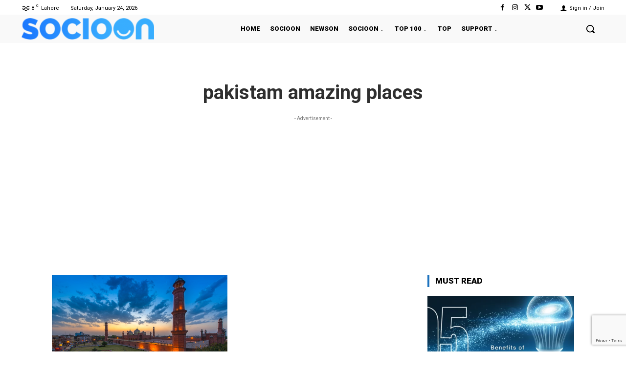

--- FILE ---
content_type: text/html; charset=utf-8
request_url: https://www.google.com/recaptcha/api2/anchor?ar=1&k=6Lfr7KsZAAAAAHlRKuyC0iSOUUic9aV_pE3WObdL&co=aHR0cHM6Ly9ibG9nLnNvY2lvb24uY29tOjQ0Mw..&hl=en&v=PoyoqOPhxBO7pBk68S4YbpHZ&size=invisible&anchor-ms=20000&execute-ms=30000&cb=ix2lzvewhacj
body_size: 48539
content:
<!DOCTYPE HTML><html dir="ltr" lang="en"><head><meta http-equiv="Content-Type" content="text/html; charset=UTF-8">
<meta http-equiv="X-UA-Compatible" content="IE=edge">
<title>reCAPTCHA</title>
<style type="text/css">
/* cyrillic-ext */
@font-face {
  font-family: 'Roboto';
  font-style: normal;
  font-weight: 400;
  font-stretch: 100%;
  src: url(//fonts.gstatic.com/s/roboto/v48/KFO7CnqEu92Fr1ME7kSn66aGLdTylUAMa3GUBHMdazTgWw.woff2) format('woff2');
  unicode-range: U+0460-052F, U+1C80-1C8A, U+20B4, U+2DE0-2DFF, U+A640-A69F, U+FE2E-FE2F;
}
/* cyrillic */
@font-face {
  font-family: 'Roboto';
  font-style: normal;
  font-weight: 400;
  font-stretch: 100%;
  src: url(//fonts.gstatic.com/s/roboto/v48/KFO7CnqEu92Fr1ME7kSn66aGLdTylUAMa3iUBHMdazTgWw.woff2) format('woff2');
  unicode-range: U+0301, U+0400-045F, U+0490-0491, U+04B0-04B1, U+2116;
}
/* greek-ext */
@font-face {
  font-family: 'Roboto';
  font-style: normal;
  font-weight: 400;
  font-stretch: 100%;
  src: url(//fonts.gstatic.com/s/roboto/v48/KFO7CnqEu92Fr1ME7kSn66aGLdTylUAMa3CUBHMdazTgWw.woff2) format('woff2');
  unicode-range: U+1F00-1FFF;
}
/* greek */
@font-face {
  font-family: 'Roboto';
  font-style: normal;
  font-weight: 400;
  font-stretch: 100%;
  src: url(//fonts.gstatic.com/s/roboto/v48/KFO7CnqEu92Fr1ME7kSn66aGLdTylUAMa3-UBHMdazTgWw.woff2) format('woff2');
  unicode-range: U+0370-0377, U+037A-037F, U+0384-038A, U+038C, U+038E-03A1, U+03A3-03FF;
}
/* math */
@font-face {
  font-family: 'Roboto';
  font-style: normal;
  font-weight: 400;
  font-stretch: 100%;
  src: url(//fonts.gstatic.com/s/roboto/v48/KFO7CnqEu92Fr1ME7kSn66aGLdTylUAMawCUBHMdazTgWw.woff2) format('woff2');
  unicode-range: U+0302-0303, U+0305, U+0307-0308, U+0310, U+0312, U+0315, U+031A, U+0326-0327, U+032C, U+032F-0330, U+0332-0333, U+0338, U+033A, U+0346, U+034D, U+0391-03A1, U+03A3-03A9, U+03B1-03C9, U+03D1, U+03D5-03D6, U+03F0-03F1, U+03F4-03F5, U+2016-2017, U+2034-2038, U+203C, U+2040, U+2043, U+2047, U+2050, U+2057, U+205F, U+2070-2071, U+2074-208E, U+2090-209C, U+20D0-20DC, U+20E1, U+20E5-20EF, U+2100-2112, U+2114-2115, U+2117-2121, U+2123-214F, U+2190, U+2192, U+2194-21AE, U+21B0-21E5, U+21F1-21F2, U+21F4-2211, U+2213-2214, U+2216-22FF, U+2308-230B, U+2310, U+2319, U+231C-2321, U+2336-237A, U+237C, U+2395, U+239B-23B7, U+23D0, U+23DC-23E1, U+2474-2475, U+25AF, U+25B3, U+25B7, U+25BD, U+25C1, U+25CA, U+25CC, U+25FB, U+266D-266F, U+27C0-27FF, U+2900-2AFF, U+2B0E-2B11, U+2B30-2B4C, U+2BFE, U+3030, U+FF5B, U+FF5D, U+1D400-1D7FF, U+1EE00-1EEFF;
}
/* symbols */
@font-face {
  font-family: 'Roboto';
  font-style: normal;
  font-weight: 400;
  font-stretch: 100%;
  src: url(//fonts.gstatic.com/s/roboto/v48/KFO7CnqEu92Fr1ME7kSn66aGLdTylUAMaxKUBHMdazTgWw.woff2) format('woff2');
  unicode-range: U+0001-000C, U+000E-001F, U+007F-009F, U+20DD-20E0, U+20E2-20E4, U+2150-218F, U+2190, U+2192, U+2194-2199, U+21AF, U+21E6-21F0, U+21F3, U+2218-2219, U+2299, U+22C4-22C6, U+2300-243F, U+2440-244A, U+2460-24FF, U+25A0-27BF, U+2800-28FF, U+2921-2922, U+2981, U+29BF, U+29EB, U+2B00-2BFF, U+4DC0-4DFF, U+FFF9-FFFB, U+10140-1018E, U+10190-1019C, U+101A0, U+101D0-101FD, U+102E0-102FB, U+10E60-10E7E, U+1D2C0-1D2D3, U+1D2E0-1D37F, U+1F000-1F0FF, U+1F100-1F1AD, U+1F1E6-1F1FF, U+1F30D-1F30F, U+1F315, U+1F31C, U+1F31E, U+1F320-1F32C, U+1F336, U+1F378, U+1F37D, U+1F382, U+1F393-1F39F, U+1F3A7-1F3A8, U+1F3AC-1F3AF, U+1F3C2, U+1F3C4-1F3C6, U+1F3CA-1F3CE, U+1F3D4-1F3E0, U+1F3ED, U+1F3F1-1F3F3, U+1F3F5-1F3F7, U+1F408, U+1F415, U+1F41F, U+1F426, U+1F43F, U+1F441-1F442, U+1F444, U+1F446-1F449, U+1F44C-1F44E, U+1F453, U+1F46A, U+1F47D, U+1F4A3, U+1F4B0, U+1F4B3, U+1F4B9, U+1F4BB, U+1F4BF, U+1F4C8-1F4CB, U+1F4D6, U+1F4DA, U+1F4DF, U+1F4E3-1F4E6, U+1F4EA-1F4ED, U+1F4F7, U+1F4F9-1F4FB, U+1F4FD-1F4FE, U+1F503, U+1F507-1F50B, U+1F50D, U+1F512-1F513, U+1F53E-1F54A, U+1F54F-1F5FA, U+1F610, U+1F650-1F67F, U+1F687, U+1F68D, U+1F691, U+1F694, U+1F698, U+1F6AD, U+1F6B2, U+1F6B9-1F6BA, U+1F6BC, U+1F6C6-1F6CF, U+1F6D3-1F6D7, U+1F6E0-1F6EA, U+1F6F0-1F6F3, U+1F6F7-1F6FC, U+1F700-1F7FF, U+1F800-1F80B, U+1F810-1F847, U+1F850-1F859, U+1F860-1F887, U+1F890-1F8AD, U+1F8B0-1F8BB, U+1F8C0-1F8C1, U+1F900-1F90B, U+1F93B, U+1F946, U+1F984, U+1F996, U+1F9E9, U+1FA00-1FA6F, U+1FA70-1FA7C, U+1FA80-1FA89, U+1FA8F-1FAC6, U+1FACE-1FADC, U+1FADF-1FAE9, U+1FAF0-1FAF8, U+1FB00-1FBFF;
}
/* vietnamese */
@font-face {
  font-family: 'Roboto';
  font-style: normal;
  font-weight: 400;
  font-stretch: 100%;
  src: url(//fonts.gstatic.com/s/roboto/v48/KFO7CnqEu92Fr1ME7kSn66aGLdTylUAMa3OUBHMdazTgWw.woff2) format('woff2');
  unicode-range: U+0102-0103, U+0110-0111, U+0128-0129, U+0168-0169, U+01A0-01A1, U+01AF-01B0, U+0300-0301, U+0303-0304, U+0308-0309, U+0323, U+0329, U+1EA0-1EF9, U+20AB;
}
/* latin-ext */
@font-face {
  font-family: 'Roboto';
  font-style: normal;
  font-weight: 400;
  font-stretch: 100%;
  src: url(//fonts.gstatic.com/s/roboto/v48/KFO7CnqEu92Fr1ME7kSn66aGLdTylUAMa3KUBHMdazTgWw.woff2) format('woff2');
  unicode-range: U+0100-02BA, U+02BD-02C5, U+02C7-02CC, U+02CE-02D7, U+02DD-02FF, U+0304, U+0308, U+0329, U+1D00-1DBF, U+1E00-1E9F, U+1EF2-1EFF, U+2020, U+20A0-20AB, U+20AD-20C0, U+2113, U+2C60-2C7F, U+A720-A7FF;
}
/* latin */
@font-face {
  font-family: 'Roboto';
  font-style: normal;
  font-weight: 400;
  font-stretch: 100%;
  src: url(//fonts.gstatic.com/s/roboto/v48/KFO7CnqEu92Fr1ME7kSn66aGLdTylUAMa3yUBHMdazQ.woff2) format('woff2');
  unicode-range: U+0000-00FF, U+0131, U+0152-0153, U+02BB-02BC, U+02C6, U+02DA, U+02DC, U+0304, U+0308, U+0329, U+2000-206F, U+20AC, U+2122, U+2191, U+2193, U+2212, U+2215, U+FEFF, U+FFFD;
}
/* cyrillic-ext */
@font-face {
  font-family: 'Roboto';
  font-style: normal;
  font-weight: 500;
  font-stretch: 100%;
  src: url(//fonts.gstatic.com/s/roboto/v48/KFO7CnqEu92Fr1ME7kSn66aGLdTylUAMa3GUBHMdazTgWw.woff2) format('woff2');
  unicode-range: U+0460-052F, U+1C80-1C8A, U+20B4, U+2DE0-2DFF, U+A640-A69F, U+FE2E-FE2F;
}
/* cyrillic */
@font-face {
  font-family: 'Roboto';
  font-style: normal;
  font-weight: 500;
  font-stretch: 100%;
  src: url(//fonts.gstatic.com/s/roboto/v48/KFO7CnqEu92Fr1ME7kSn66aGLdTylUAMa3iUBHMdazTgWw.woff2) format('woff2');
  unicode-range: U+0301, U+0400-045F, U+0490-0491, U+04B0-04B1, U+2116;
}
/* greek-ext */
@font-face {
  font-family: 'Roboto';
  font-style: normal;
  font-weight: 500;
  font-stretch: 100%;
  src: url(//fonts.gstatic.com/s/roboto/v48/KFO7CnqEu92Fr1ME7kSn66aGLdTylUAMa3CUBHMdazTgWw.woff2) format('woff2');
  unicode-range: U+1F00-1FFF;
}
/* greek */
@font-face {
  font-family: 'Roboto';
  font-style: normal;
  font-weight: 500;
  font-stretch: 100%;
  src: url(//fonts.gstatic.com/s/roboto/v48/KFO7CnqEu92Fr1ME7kSn66aGLdTylUAMa3-UBHMdazTgWw.woff2) format('woff2');
  unicode-range: U+0370-0377, U+037A-037F, U+0384-038A, U+038C, U+038E-03A1, U+03A3-03FF;
}
/* math */
@font-face {
  font-family: 'Roboto';
  font-style: normal;
  font-weight: 500;
  font-stretch: 100%;
  src: url(//fonts.gstatic.com/s/roboto/v48/KFO7CnqEu92Fr1ME7kSn66aGLdTylUAMawCUBHMdazTgWw.woff2) format('woff2');
  unicode-range: U+0302-0303, U+0305, U+0307-0308, U+0310, U+0312, U+0315, U+031A, U+0326-0327, U+032C, U+032F-0330, U+0332-0333, U+0338, U+033A, U+0346, U+034D, U+0391-03A1, U+03A3-03A9, U+03B1-03C9, U+03D1, U+03D5-03D6, U+03F0-03F1, U+03F4-03F5, U+2016-2017, U+2034-2038, U+203C, U+2040, U+2043, U+2047, U+2050, U+2057, U+205F, U+2070-2071, U+2074-208E, U+2090-209C, U+20D0-20DC, U+20E1, U+20E5-20EF, U+2100-2112, U+2114-2115, U+2117-2121, U+2123-214F, U+2190, U+2192, U+2194-21AE, U+21B0-21E5, U+21F1-21F2, U+21F4-2211, U+2213-2214, U+2216-22FF, U+2308-230B, U+2310, U+2319, U+231C-2321, U+2336-237A, U+237C, U+2395, U+239B-23B7, U+23D0, U+23DC-23E1, U+2474-2475, U+25AF, U+25B3, U+25B7, U+25BD, U+25C1, U+25CA, U+25CC, U+25FB, U+266D-266F, U+27C0-27FF, U+2900-2AFF, U+2B0E-2B11, U+2B30-2B4C, U+2BFE, U+3030, U+FF5B, U+FF5D, U+1D400-1D7FF, U+1EE00-1EEFF;
}
/* symbols */
@font-face {
  font-family: 'Roboto';
  font-style: normal;
  font-weight: 500;
  font-stretch: 100%;
  src: url(//fonts.gstatic.com/s/roboto/v48/KFO7CnqEu92Fr1ME7kSn66aGLdTylUAMaxKUBHMdazTgWw.woff2) format('woff2');
  unicode-range: U+0001-000C, U+000E-001F, U+007F-009F, U+20DD-20E0, U+20E2-20E4, U+2150-218F, U+2190, U+2192, U+2194-2199, U+21AF, U+21E6-21F0, U+21F3, U+2218-2219, U+2299, U+22C4-22C6, U+2300-243F, U+2440-244A, U+2460-24FF, U+25A0-27BF, U+2800-28FF, U+2921-2922, U+2981, U+29BF, U+29EB, U+2B00-2BFF, U+4DC0-4DFF, U+FFF9-FFFB, U+10140-1018E, U+10190-1019C, U+101A0, U+101D0-101FD, U+102E0-102FB, U+10E60-10E7E, U+1D2C0-1D2D3, U+1D2E0-1D37F, U+1F000-1F0FF, U+1F100-1F1AD, U+1F1E6-1F1FF, U+1F30D-1F30F, U+1F315, U+1F31C, U+1F31E, U+1F320-1F32C, U+1F336, U+1F378, U+1F37D, U+1F382, U+1F393-1F39F, U+1F3A7-1F3A8, U+1F3AC-1F3AF, U+1F3C2, U+1F3C4-1F3C6, U+1F3CA-1F3CE, U+1F3D4-1F3E0, U+1F3ED, U+1F3F1-1F3F3, U+1F3F5-1F3F7, U+1F408, U+1F415, U+1F41F, U+1F426, U+1F43F, U+1F441-1F442, U+1F444, U+1F446-1F449, U+1F44C-1F44E, U+1F453, U+1F46A, U+1F47D, U+1F4A3, U+1F4B0, U+1F4B3, U+1F4B9, U+1F4BB, U+1F4BF, U+1F4C8-1F4CB, U+1F4D6, U+1F4DA, U+1F4DF, U+1F4E3-1F4E6, U+1F4EA-1F4ED, U+1F4F7, U+1F4F9-1F4FB, U+1F4FD-1F4FE, U+1F503, U+1F507-1F50B, U+1F50D, U+1F512-1F513, U+1F53E-1F54A, U+1F54F-1F5FA, U+1F610, U+1F650-1F67F, U+1F687, U+1F68D, U+1F691, U+1F694, U+1F698, U+1F6AD, U+1F6B2, U+1F6B9-1F6BA, U+1F6BC, U+1F6C6-1F6CF, U+1F6D3-1F6D7, U+1F6E0-1F6EA, U+1F6F0-1F6F3, U+1F6F7-1F6FC, U+1F700-1F7FF, U+1F800-1F80B, U+1F810-1F847, U+1F850-1F859, U+1F860-1F887, U+1F890-1F8AD, U+1F8B0-1F8BB, U+1F8C0-1F8C1, U+1F900-1F90B, U+1F93B, U+1F946, U+1F984, U+1F996, U+1F9E9, U+1FA00-1FA6F, U+1FA70-1FA7C, U+1FA80-1FA89, U+1FA8F-1FAC6, U+1FACE-1FADC, U+1FADF-1FAE9, U+1FAF0-1FAF8, U+1FB00-1FBFF;
}
/* vietnamese */
@font-face {
  font-family: 'Roboto';
  font-style: normal;
  font-weight: 500;
  font-stretch: 100%;
  src: url(//fonts.gstatic.com/s/roboto/v48/KFO7CnqEu92Fr1ME7kSn66aGLdTylUAMa3OUBHMdazTgWw.woff2) format('woff2');
  unicode-range: U+0102-0103, U+0110-0111, U+0128-0129, U+0168-0169, U+01A0-01A1, U+01AF-01B0, U+0300-0301, U+0303-0304, U+0308-0309, U+0323, U+0329, U+1EA0-1EF9, U+20AB;
}
/* latin-ext */
@font-face {
  font-family: 'Roboto';
  font-style: normal;
  font-weight: 500;
  font-stretch: 100%;
  src: url(//fonts.gstatic.com/s/roboto/v48/KFO7CnqEu92Fr1ME7kSn66aGLdTylUAMa3KUBHMdazTgWw.woff2) format('woff2');
  unicode-range: U+0100-02BA, U+02BD-02C5, U+02C7-02CC, U+02CE-02D7, U+02DD-02FF, U+0304, U+0308, U+0329, U+1D00-1DBF, U+1E00-1E9F, U+1EF2-1EFF, U+2020, U+20A0-20AB, U+20AD-20C0, U+2113, U+2C60-2C7F, U+A720-A7FF;
}
/* latin */
@font-face {
  font-family: 'Roboto';
  font-style: normal;
  font-weight: 500;
  font-stretch: 100%;
  src: url(//fonts.gstatic.com/s/roboto/v48/KFO7CnqEu92Fr1ME7kSn66aGLdTylUAMa3yUBHMdazQ.woff2) format('woff2');
  unicode-range: U+0000-00FF, U+0131, U+0152-0153, U+02BB-02BC, U+02C6, U+02DA, U+02DC, U+0304, U+0308, U+0329, U+2000-206F, U+20AC, U+2122, U+2191, U+2193, U+2212, U+2215, U+FEFF, U+FFFD;
}
/* cyrillic-ext */
@font-face {
  font-family: 'Roboto';
  font-style: normal;
  font-weight: 900;
  font-stretch: 100%;
  src: url(//fonts.gstatic.com/s/roboto/v48/KFO7CnqEu92Fr1ME7kSn66aGLdTylUAMa3GUBHMdazTgWw.woff2) format('woff2');
  unicode-range: U+0460-052F, U+1C80-1C8A, U+20B4, U+2DE0-2DFF, U+A640-A69F, U+FE2E-FE2F;
}
/* cyrillic */
@font-face {
  font-family: 'Roboto';
  font-style: normal;
  font-weight: 900;
  font-stretch: 100%;
  src: url(//fonts.gstatic.com/s/roboto/v48/KFO7CnqEu92Fr1ME7kSn66aGLdTylUAMa3iUBHMdazTgWw.woff2) format('woff2');
  unicode-range: U+0301, U+0400-045F, U+0490-0491, U+04B0-04B1, U+2116;
}
/* greek-ext */
@font-face {
  font-family: 'Roboto';
  font-style: normal;
  font-weight: 900;
  font-stretch: 100%;
  src: url(//fonts.gstatic.com/s/roboto/v48/KFO7CnqEu92Fr1ME7kSn66aGLdTylUAMa3CUBHMdazTgWw.woff2) format('woff2');
  unicode-range: U+1F00-1FFF;
}
/* greek */
@font-face {
  font-family: 'Roboto';
  font-style: normal;
  font-weight: 900;
  font-stretch: 100%;
  src: url(//fonts.gstatic.com/s/roboto/v48/KFO7CnqEu92Fr1ME7kSn66aGLdTylUAMa3-UBHMdazTgWw.woff2) format('woff2');
  unicode-range: U+0370-0377, U+037A-037F, U+0384-038A, U+038C, U+038E-03A1, U+03A3-03FF;
}
/* math */
@font-face {
  font-family: 'Roboto';
  font-style: normal;
  font-weight: 900;
  font-stretch: 100%;
  src: url(//fonts.gstatic.com/s/roboto/v48/KFO7CnqEu92Fr1ME7kSn66aGLdTylUAMawCUBHMdazTgWw.woff2) format('woff2');
  unicode-range: U+0302-0303, U+0305, U+0307-0308, U+0310, U+0312, U+0315, U+031A, U+0326-0327, U+032C, U+032F-0330, U+0332-0333, U+0338, U+033A, U+0346, U+034D, U+0391-03A1, U+03A3-03A9, U+03B1-03C9, U+03D1, U+03D5-03D6, U+03F0-03F1, U+03F4-03F5, U+2016-2017, U+2034-2038, U+203C, U+2040, U+2043, U+2047, U+2050, U+2057, U+205F, U+2070-2071, U+2074-208E, U+2090-209C, U+20D0-20DC, U+20E1, U+20E5-20EF, U+2100-2112, U+2114-2115, U+2117-2121, U+2123-214F, U+2190, U+2192, U+2194-21AE, U+21B0-21E5, U+21F1-21F2, U+21F4-2211, U+2213-2214, U+2216-22FF, U+2308-230B, U+2310, U+2319, U+231C-2321, U+2336-237A, U+237C, U+2395, U+239B-23B7, U+23D0, U+23DC-23E1, U+2474-2475, U+25AF, U+25B3, U+25B7, U+25BD, U+25C1, U+25CA, U+25CC, U+25FB, U+266D-266F, U+27C0-27FF, U+2900-2AFF, U+2B0E-2B11, U+2B30-2B4C, U+2BFE, U+3030, U+FF5B, U+FF5D, U+1D400-1D7FF, U+1EE00-1EEFF;
}
/* symbols */
@font-face {
  font-family: 'Roboto';
  font-style: normal;
  font-weight: 900;
  font-stretch: 100%;
  src: url(//fonts.gstatic.com/s/roboto/v48/KFO7CnqEu92Fr1ME7kSn66aGLdTylUAMaxKUBHMdazTgWw.woff2) format('woff2');
  unicode-range: U+0001-000C, U+000E-001F, U+007F-009F, U+20DD-20E0, U+20E2-20E4, U+2150-218F, U+2190, U+2192, U+2194-2199, U+21AF, U+21E6-21F0, U+21F3, U+2218-2219, U+2299, U+22C4-22C6, U+2300-243F, U+2440-244A, U+2460-24FF, U+25A0-27BF, U+2800-28FF, U+2921-2922, U+2981, U+29BF, U+29EB, U+2B00-2BFF, U+4DC0-4DFF, U+FFF9-FFFB, U+10140-1018E, U+10190-1019C, U+101A0, U+101D0-101FD, U+102E0-102FB, U+10E60-10E7E, U+1D2C0-1D2D3, U+1D2E0-1D37F, U+1F000-1F0FF, U+1F100-1F1AD, U+1F1E6-1F1FF, U+1F30D-1F30F, U+1F315, U+1F31C, U+1F31E, U+1F320-1F32C, U+1F336, U+1F378, U+1F37D, U+1F382, U+1F393-1F39F, U+1F3A7-1F3A8, U+1F3AC-1F3AF, U+1F3C2, U+1F3C4-1F3C6, U+1F3CA-1F3CE, U+1F3D4-1F3E0, U+1F3ED, U+1F3F1-1F3F3, U+1F3F5-1F3F7, U+1F408, U+1F415, U+1F41F, U+1F426, U+1F43F, U+1F441-1F442, U+1F444, U+1F446-1F449, U+1F44C-1F44E, U+1F453, U+1F46A, U+1F47D, U+1F4A3, U+1F4B0, U+1F4B3, U+1F4B9, U+1F4BB, U+1F4BF, U+1F4C8-1F4CB, U+1F4D6, U+1F4DA, U+1F4DF, U+1F4E3-1F4E6, U+1F4EA-1F4ED, U+1F4F7, U+1F4F9-1F4FB, U+1F4FD-1F4FE, U+1F503, U+1F507-1F50B, U+1F50D, U+1F512-1F513, U+1F53E-1F54A, U+1F54F-1F5FA, U+1F610, U+1F650-1F67F, U+1F687, U+1F68D, U+1F691, U+1F694, U+1F698, U+1F6AD, U+1F6B2, U+1F6B9-1F6BA, U+1F6BC, U+1F6C6-1F6CF, U+1F6D3-1F6D7, U+1F6E0-1F6EA, U+1F6F0-1F6F3, U+1F6F7-1F6FC, U+1F700-1F7FF, U+1F800-1F80B, U+1F810-1F847, U+1F850-1F859, U+1F860-1F887, U+1F890-1F8AD, U+1F8B0-1F8BB, U+1F8C0-1F8C1, U+1F900-1F90B, U+1F93B, U+1F946, U+1F984, U+1F996, U+1F9E9, U+1FA00-1FA6F, U+1FA70-1FA7C, U+1FA80-1FA89, U+1FA8F-1FAC6, U+1FACE-1FADC, U+1FADF-1FAE9, U+1FAF0-1FAF8, U+1FB00-1FBFF;
}
/* vietnamese */
@font-face {
  font-family: 'Roboto';
  font-style: normal;
  font-weight: 900;
  font-stretch: 100%;
  src: url(//fonts.gstatic.com/s/roboto/v48/KFO7CnqEu92Fr1ME7kSn66aGLdTylUAMa3OUBHMdazTgWw.woff2) format('woff2');
  unicode-range: U+0102-0103, U+0110-0111, U+0128-0129, U+0168-0169, U+01A0-01A1, U+01AF-01B0, U+0300-0301, U+0303-0304, U+0308-0309, U+0323, U+0329, U+1EA0-1EF9, U+20AB;
}
/* latin-ext */
@font-face {
  font-family: 'Roboto';
  font-style: normal;
  font-weight: 900;
  font-stretch: 100%;
  src: url(//fonts.gstatic.com/s/roboto/v48/KFO7CnqEu92Fr1ME7kSn66aGLdTylUAMa3KUBHMdazTgWw.woff2) format('woff2');
  unicode-range: U+0100-02BA, U+02BD-02C5, U+02C7-02CC, U+02CE-02D7, U+02DD-02FF, U+0304, U+0308, U+0329, U+1D00-1DBF, U+1E00-1E9F, U+1EF2-1EFF, U+2020, U+20A0-20AB, U+20AD-20C0, U+2113, U+2C60-2C7F, U+A720-A7FF;
}
/* latin */
@font-face {
  font-family: 'Roboto';
  font-style: normal;
  font-weight: 900;
  font-stretch: 100%;
  src: url(//fonts.gstatic.com/s/roboto/v48/KFO7CnqEu92Fr1ME7kSn66aGLdTylUAMa3yUBHMdazQ.woff2) format('woff2');
  unicode-range: U+0000-00FF, U+0131, U+0152-0153, U+02BB-02BC, U+02C6, U+02DA, U+02DC, U+0304, U+0308, U+0329, U+2000-206F, U+20AC, U+2122, U+2191, U+2193, U+2212, U+2215, U+FEFF, U+FFFD;
}

</style>
<link rel="stylesheet" type="text/css" href="https://www.gstatic.com/recaptcha/releases/PoyoqOPhxBO7pBk68S4YbpHZ/styles__ltr.css">
<script nonce="Wr50eDcYCRtCrFlYa8sJ3g" type="text/javascript">window['__recaptcha_api'] = 'https://www.google.com/recaptcha/api2/';</script>
<script type="text/javascript" src="https://www.gstatic.com/recaptcha/releases/PoyoqOPhxBO7pBk68S4YbpHZ/recaptcha__en.js" nonce="Wr50eDcYCRtCrFlYa8sJ3g">
      
    </script></head>
<body><div id="rc-anchor-alert" class="rc-anchor-alert"></div>
<input type="hidden" id="recaptcha-token" value="[base64]">
<script type="text/javascript" nonce="Wr50eDcYCRtCrFlYa8sJ3g">
      recaptcha.anchor.Main.init("[\x22ainput\x22,[\x22bgdata\x22,\x22\x22,\[base64]/[base64]/[base64]/[base64]/[base64]/[base64]/KGcoTywyNTMsTy5PKSxVRyhPLEMpKTpnKE8sMjUzLEMpLE8pKSxsKSksTykpfSxieT1mdW5jdGlvbihDLE8sdSxsKXtmb3IobD0odT1SKEMpLDApO08+MDtPLS0pbD1sPDw4fFooQyk7ZyhDLHUsbCl9LFVHPWZ1bmN0aW9uKEMsTyl7Qy5pLmxlbmd0aD4xMDQ/[base64]/[base64]/[base64]/[base64]/[base64]/[base64]/[base64]\\u003d\x22,\[base64]\\u003d\\u003d\x22,\x22w4VrGsOgwrDDlDFIwq5qwrQpR8OrwqEkLyTDvjHDt8KSwo5WC8KDw5dNw5pMwrltw5JuwqE4w4vCg8KJBXnCv2J3w4omwqHDr1LDg0xyw7B+wr51w7oUwp7DrwQJdcK4VsOhw73CqcObw7t9wqnDm8O7wpPDsFspwqUiw63DvT7CtE/DpkbCpk7Ct8Oyw7nDocOTW3Jjwos7wq/DiHbCksKowo3DkgVUHk/DvMOoenMdCsK6TxoewqTDtSHCn8K2BGvCr8OFK8OJw5zCssOLw5fDncKHwo/ClER4wp8/L8KYw5wFwrlIwoLCognDq8Oebi7CosO1a37DpsOabXJyHsOIR8KLwp/CvMOlw4jDi14cJWrDscKswoROwovDlmPCk8Kuw6PDnsOzwrM4w7TDmsKKSR3DhxhQMD/DuiJkw65BNl/DlyvCrcKKZSHDtMKjwrAHIShzG8OYDcKXw43DmcK2wofCpkUMSFLCgMOFH8KfwoZmT2LCjcKpwo/DoxE9WgjDrMOIWMKdwp7CtT9ewrtJwoDCoMOhScOIw5/CiX3CvSEPw5DDvAxDwqTDi8KvwrXCgMK0WsOVwpTCvlTCo0bCu3F0w4vDkGrCvcKcNmYMfsOUw4DDlhtjJRHDkMOKDMKUwobDozTDsMOXH8OED15bVcOXccO+fCcJQMOMIsKywp/CmMKMwrLDoxRIw55zw7/DgsO1HMKPW8K7OcOeF8OsU8Krw73Dt0nCkmPDjnB+KcK/w6jCg8O2woHDn8KgcsOywp3Dp0MEEirClhzDlQNHM8K2w4bDuQjDk2Y8HMOrwrtvwp54QinCnlUpQ8KUwqnCm8Ouw45ua8KRPsK2w6x0wrwxwrHDgsKIwoMdTH3Cv8K4wpsEwo0CO8ORQMKhw5/DnSU7Y8OkPcKyw7zDi8O1VC9Kw6fDnQzDnxHCjQNrIFMsGyLDn8O6EQoTwoXCjlPCm2jClsKCwprDmcKJSS/[base64]/CjcOVwpbDu8KAw7McQMKaAMOzAMOTRlQ0w6IBDi/ClsK4w5gDw6UhfQB5wqPDpxrDj8O/w514wpJdUsOMNsKxwoo5w5QpwoPDlhrDlMKKPRpUwo3DohrCh3LChmDDnEzDujHCh8O9wqV/ZsOTXXFhO8KAWsK2AjpXC13CpgXDk8O/w6XCmi1SwpgYYUYVw6AtwpoPwojClWTCunlkw7ksa1XClcKvw5fCkcOEPn9aY8K2QkA/[base64]/DtAjDrMKvwrHDscKgwq0wKgDDicOYFmcOeMKhw7cXw5ojwo7Cj2BwwowSwqXDsCEfaFMmHXDDncOkVMKAejhdw6M1TcOjwrAIdsKlwoMxw4vDo1ozWsKfH2lADsO0WFzCvW7CtcOKQDfDpzcOwopWfhw/[base64]/wrTDisKjcDHCocOow5BbVmTCvMOjwpJ6wp3Dk19DZSTDrArCiMKIVybDkMOZJRtiYcO+JcKneMOKwoMhw6PCvClbJ8OPP8OtB8KgPcO0Q3zCgFjCo1fDscOSIcKQF8K8w798WsK/LcOxwrkhwoE+OG8JfMOrRjTDj8KUwrrDvMKcw47CnMOyJMKodcKRdsOHEsKRwoZ4wqPDiTPCnn8qem3Cr8OVPGfDvnEcdkbCkU0ZwqdPE8KlYF3CgHBkwqYiwqvCuh3DkcK7w5F/w5INw5EYPRbCoMOJwp9lB0ZBwrzCkSzDtcOxcMK2dMO/wr/[base64]/w49PwrtIRhTCuWJYw5HCv0oswpVqw5jCghnDjMK6XzQHwo0Wwo8YfMOQw7N1w5jDhMKsJiwcWmw5bCQqDDTDicO1KVN5w6HDs8O5w7DDksOyw5xtw4rCkcOPw4fDusOLIEtbw4A4KMOlw5/Dsg7DisOHw4AVwq5cMcO2JMKzbGfDg8KIwobDvk0uXiU+w6E1UcK2w5nCg8O4Z0ojw4lOf8Oxc1jDg8KBwpphGMK/cFzDlMKROsKBAnsIY8KoLwE3ASkzwqrDocOOLcKIwpsBO13CvTnCkcK/Ry4gwoQkIMOkNF/Dh8KuUgZnw63Dm8KTDkN1ccKbwrROOydEHcKyRkvCvUvDvh9Qex/DjAksw75zwol9AAUKY3nDp8OQwosUTMOIJ1VJC8KvWzxPwr4lwoDDlnZxZGvDqCHDh8KZGsKGwpnCoCoxZsKfwplwbMOeGD7DgSxPNGVVFwDCicOtw6PDlcK8wrjDtcOPV8K6XVkaw7TDg2hFwog2YMK+fkDCkMK2wpPCpcObw4/DsMOFcsKoGsOrw6TDgifDpsKyw7JQeXBow53DhsOGQsO/[base64]/DucONXcKEw7Z6wogwwqfDqMO3w6jDhXvCnsOhasK3wq/DuMK/YMKDw5YZw4QXw7BKMsKwwqZEwpUhKHzCm07Cq8OSeMKOw5DDqlbDoRBHTCnDqsOkw4rCvMOjw4nCg8OBwqXDiTvCnmk0woBUw7jDqMKxwrnDsMO5worCilPDiMODJ1ZkbixVw5HDuCvCksOoccO4WcOjw7fCuMOSPsKrw6zCsFDClMO+bMO1Mw/[base64]/DssOfwpnCrsKJM0rDiMK8wpHDhBcbw4k1w6k6wo5BAl5xw6nDvcKWfRpow6FVVToDLMKrTsKowrFNUTDDk8OqYyfCpCJhPMO1IWnCmcO4C8KwUg53Q0/Dq8KUQH8dw5nCvwvCtsOWIwfDkMKDJVhRw6VYwr8Zwq0Kw7hNXMORcmTCk8OBZ8KfO3gcw4zDlgjCkcOrw55+w5AJXsO6w6gqw5wMwrzDncOGwoA6Nl9rw6rDkcKfW8KOYC7CrCgaw6fCksO3wrMFN11xw7HDlcKteFZ7wofDnMKLZcOUw4/[base64]/SMKmOMKwOMOZw5JNw5/ChsKMw6rChcO0woPDqsOPbhoxwrZxSsKtM3PCicOveHnDtj8lVsKnSMKaTsKXwp5ww4Yqwpl8w6pdR0QqUGjCvDlMw4DDvMO/eXPDpkbDscKDw45vwprDn3LDusOdCMKoLx4IM8OIS8K2ACTDt2TDsVVKZ8KwwqXDvcKmwq/DoxLDncOQw5bDg2bCuR1hw7A1w5YIwrhmw5rDvcK+w5TDt8OKwpEabBYCDlLCmMOCwqRSVMKhCkcDw6Ihw7nDocOwwr4mw7cHwq7CqsO/[base64]/DlB5Ww4HCrcOqZXrCvFxswq8JBMOTw7bDn1HChcObciLDisK3QXLDrsOxJDPCqxbDi013ZcKsw7IAw67CkyXDtsOqw7/DisOdNMKZwr5jwo/Dt8KXwp9pw7vDrMKDdsOHw4UMAcK/TipmwqDCq8Kvw6VwC1HDhx3ConcrJzpGw63Cs8Oawq3CisKsW8K3w5PDuU4YEsO/[base64]/DuCwFS8ORXx88wqDCocOVw5E+w6bDm8K3f8O6w6zDlgnCh8O4CMO7w7fDkWHCgw/CgsKaw6kcwozDr3bCqMOTDMOGTTvDgsOdAcKkMcOFw54Awqlvw7Ibe2vCoE/DmifCmsOqF1JJFyvClHgow7MCZwHCvcKROAYQGcKww7Vxw5vCqU/CpsOYwrMow5bClcOSw4lAB8Ohw5F7w6LCqcKtUBPCkGnDlsKxwpN2T1PCi8O8ZgnDlcOdbcKEYidDZcKgwo7Dg8K6N1DDtcOpwpQqZWDDrMOscDTCssKxCTDDv8Kfw5Jgwp/Di0rDjChRw70bFMOywqpaw7NnDsOOfkYqd3c9DcOhSGQvR8Ouw4IGCD/DhB7DpwUcDmwdw7LCssO4TMKEw51FEMK9wpslfUvDiHLCtjdywrZywqLDqhPCjcOqw6jDlAfCtXnChzsGfsOMc8KgwqwrTHTDtsKXMcKMw4PClRE3w63DhcK2YjBHwrw8WcKEw7R/w7/DkizDm3fDoXTCngIzw4EcKR/ClTfDm8Kow5wXcSrDjsOjNUNbw6LDucOTw5zCrUt1aMOZwqJ/w7dAH8KTJ8KIX8KVwrQDBMKeAcKzRsOhwq7CkcOVbR4VTBJYACJKwplIwr7DnMKuT8O9TwHCm8KMZUBjXsOTHsO6w6fChMKiMAByw6nCnw/DpVHDv8OrwqzDrkZdwq96diPCvUjCmsK/[base64]/[base64]/DmcKGYxRgwo7ClsOFw6g6OsKFBiTCuMOVw64pwoknFRnDn8OFLyBcDynDrQnCvSo1w5QjwpwFHMO8wrx9WMOlw6gabMOxw4gRAnshMhBew5LClBA/eXPCllQRBsKtfHIvA0JNIgpZJMK0w6vCp8KYwrZQwqQFMMKLM8Oyw7gCwoXDi8OMCC4WTg/DjcONw6NUS8OXw6/CoxJRw53DohDCi8KoLcKuw4J9RG8XLANhw4hCdibDisKKO8OGZsKDZMKIwr7DnMOgVFVUPDPCi8OgaUnCoFHDgBAYw5ZZJMO4wp1TwpvCjQlpw5XCtsOdwrF8HMOJwo/Cp3bCocKQw6BFWzItw6TDlsOXwpvCs2V0bT48D0HCkcOqwpfCnsO0wrF+w5wNwpnCgsOlw5MLYlnCijjDnXZUDGbDkcKmL8K/TGdfw4TDq08SWhbCuMKWw5s2RsOwZSZUEWBEwpZMwo/CicOIw4TCrjA/w4rDrsOiw6TCsXYHfilhwpvCmnBVwo4WDcK3ccOHczl1w7DDqsOQcDowfyzCvsKDdw7CmMKZRDNEUzsAw6MGEmPDo8KPS8Kswr0kwoTDhcKlOn/CqkklbDVKf8KjwqbDjAXCgMOxw4lkXk9+w5xMBMK+M8Oqwq1eGA03Q8KawowHR2hgGVHDuzvDm8KGO8OSw7YXw6N6YcOyw5gTB8O6woE5NhjDu8KZRsOuw63DgMKbwqzCpnHDksOnw5B1L8O4VMKAPR/DnD/CmsK+H3bDocK8M8K/GUvDrMOXORgqwo7DocKQJMOUBULCpwLDkcK0wozCh1QTYWkmwrcEwoQjw5PCpWvDnsKQwqjDlEQMAxs9wrosMyJjUDHCmMOVEMKSF0BrThLDrMOcHVXDtcOMUlDCvMOOLMOawoM+wp0eakjCusKIwprDo8Osw7fDn8K9w7XCuMKFw5zDh8OmbcKVdA7DoDHCjMKRTMK/wrQfXXREPTLCp1ISeT7DkHcNwrYwPFEIJ8KPwrHCvcO1wprDtUDDkFDCundFRMKTWMKzwr5cIz/CqVNbwplJwoLCqmV9wqvCkjfDtEQYSxDDiCLClRZiw5klRcKybsKuDX/Cv8OswofCpsOfwqHDqcKJWsK+O8O6w55CwpvDusOCwq4Wwr/Dq8OLJXXCtEpvwo/DlCvCjGzCicO2wpEbwoLCh0fDiC5tLcKxw5fCm8OTHB/CoMOgwroWw7PCjzPCmMKEX8OywqTCgMK5wpguQ8O7JsOQw5vDlTnCqMOkw7/CoEDDuiUMf8O9GcKSRsKmw6A6wrXDmR8zEMOuw6rCpE1+DsOPwonDgMOjDsKewofDtsOAw5ozRm5VwognVcKtw5jDnhswwp3DvGDCnz3DvsK8w6I7ScK+w4JXLB8Yw7PCrls9Y3MsB8KpUMOccALCh3rCom1/BRoow5vCiHpKKsKPE8OwaDnDp2twBMK8w4Y7RsOFwr5/W8Kzw7bCoGoOAFZnAAZdGsKMwrbDlsK5WsK5wo13w4HCrhjCujd1w7/DmnzCjMK6wo4awonDvlLCrEBPwrYiw7bDkBctwpYLw73CjnPCmS1VM05ZTDpZwrbCl8OYBMKubyZVa8Ogw5zCucOIw63CqcOewow1fxbDgSQMw7MJWMOiwr7Dj1fCnMKcw6cWw5bCvsKqdi/[base64]/DkFM9wq7DgMKew7ApGBbDoEMPwoshw7TClgtTWcKZSzdOwrV0A8OEw5EVw63Cv1U8wqLDusOFIQXDlAvDpkB3woImKsKmw4REwqvCncOAwpPCvzppPMK8fcOvaC3CkD3CocKDwqpVHsO2w60RY8Omw7V8wqNxH8KYK0/DsW3CocKqMS4Qw5ARKjHCkQNSw5/[base64]/CjcO0w5ZFw6cdw77DlXJ/[base64]/LcKzBxRWwr8awqZCT8KBwqbCjsKad8Oxw4fDkl9eP3nCpHDDjsKBbUTDo8OZazJ/[base64]/CjwfDiMOJXE8TYcObUkzDjGMQe3Y4wp/CtcOkD0Y5TMKnYMOjw681w5fCo8KFw5RJYwkLDQlpCcKSNsKqYcOcWkLCimTClXnDrkUNW2g/w6x1NH3Ct3MwPcOSwpoMWcKsw5ZqwpVqw7/CvMK3wr/CjxTDp1HClxZWw7d+wpnDjMOvw7PClmYFwq7DtnDDpsKfw7I9wrXComrCnU1Sa0IVMCzCgsK0wpZUwqbDhAfDm8OCwpwRw5bDlMKdPcODKcOiSQfCgzMFwrLCg8KlwpTDuMO2AcOXeAsFwo9fAUfDlcOLwpR+w57DpHzDvXXCocOpf8O/w7kqw4tachDCrl3Doy1TIBzCsCTDs8OGGC/DsFd8w4nCvcOSw7TCizZ8w6FPPnLCgCpCw5PDjMORGcOLYiMTKkfCpz7Dr8OnwrnDlMOuwr/DuMOdwq9qw6nCsMOQcwcgwrBlwrnDvVDCksOmw4ReZcO2w7MUMsKswqF0w6sUPVfDmMORIsOifMOMwr/DhMOawqQuTUM/[base64]/DrE1GU8Ogw7LCisOMVMOKwqxNwrzDuMOLG8K3YsOJw7DDu8OqIFYfwoR7LcK/QMKtw7zDlsK/[base64]/DumfCqGPDt0g7wojCsEvDh8OnYcOtUhl9PSrCtcOJwoY+w7Mmw7tSw5HCvMKDYsK3esKQwrEhfgYECMOwV1Jrwp4VIRMPw5gQw7FIDxpHOw9fwqDCpSDDql7DnsOpw64Vw7zCnyPDpMOianrDvWAPwr3Coz1cXijDoy5Ew6PDpHc4wpbCncOfw73Dpg/[base64]/Dp3BLw6ohwrDDhMKsw555wp5lw7HCk8O0wpMjw4gxw6o+wrHCjsK8wpnCnlHChcOhfDvDmn/[base64]/CuAZHw6/[base64]/CuSzCksKAQMK/dATClcOSUE1Uwq7DksKUHEXDnU1jwqXCjlB/[base64]/Dm8OawoLCiMONMkw+LsODd3E8w6LDg8O4eQ0mw6ULwpzCmsKYaX4YH8KMwpk6I8KnFBE1w6XDl8OEwrZVY8ObOcKBwo4/w58pQMOawpgCw6HCn8KhHAzCq8O+w7Qgwq46wpfCp8K/LA1fNsO7OMKEE17DngHDqcKawqs5wo59wr7CgksjMXbCrsKowobDu8KAw7jCiQo5AVoiw7ovw4rCk0VyJVHChFXDm8Okw6/DvjPCosOoLSTCvMKPXFHDq8Oiw5IhWsOSw7fCumfDr8O9dsKgWsOOwoHDtUbDjsKERMOewqvDkCRRw5ZwX8OUwonCgB4hwpwjw7jCgEDCshsLw4LDlnLDkgAQNsKKOQ/[base64]/DvDJCJk58LcOtw5M3w7xte31Iw6bDg2vCoMO4MMOjBibCtsKaw5oBw5U/UsOMIV7DoHDCi8OIwqR8RcKXe1Ysw7HCg8Ozw71tw5/Dp8KCacODTwx/woAwEncGw41rwrrCiljDtAvCjsK0wp/DkMKiMizCm8KUf3Fqw4HDuSAJw79nZRtBw5DDmMKTw6rDicKcSsKlwrfCicOVdcOJasOwOMO/wrp7S8OPdsK/[base64]/[base64]/Ct0/CqsOjwqfDsQ0SwrFoT8ORwrrDi8KwSMOsw49rw6XDtEJ4QBcRGHU0JQbDpsOWwqp9X2jDp8OrNwHCmE0Wwq/DiMKGw5rDhcK0Zg98JT9JMU0eaVbDu8O8BQkGwo3DsgvDrcOiGVV/[base64]/DniIQPAkww4luwoMbQMKKVkjDqxBCenbDssK5w5hZX8K5NsOjwpYGUsOYwqJqUVZGwofDscKgAVvCnMOuwrTDmsOyeytNw6RLFwJaLyzDkA9vcnNbwqbDgWc3aj8PbMODwqbCrMK0wozDpSN7Lw/[base64]/f8OmTMOQwqLCgWxDw7HDphcNRH3DuT5Jw7whw7XDpD1IwpoQPinCv8K7wqLCl1TDlMOpwplbVMKbNsOqYQM9wpjDhTLCq8K/[base64]/w54EwojDkmfCpMKwKzY5CDIfw6RgbMO9w4HCiRwxw53DuDkwdGDDrsOzw4jDu8OUwpkRwqHDoDZQwp/DvMOdFsKhwqU2wp/DmXLDoMOLOAVZGcKWw4c7SXJBwpQDOVdEHMOmCsO7woHCgMOyMBhgJQlvfsKww4x+wrdoHinCkEoIw7HDsmIow48dwqrCtkcCXmvDmMKDw6BcC8KrwoHDsS3Dm8OawpTDo8O/G8OOw6/CrGcXwr1DfMKgw6nDncKJMlMfw5XDvF/Cm8OVMQ7DiMODwovDgMOGwqPDoR7CmMKqw4zChDYLEkQKQy1vCMKmMEgYWDJ8JC3DpD3DmWdRw4nDhDwLPcO9w5guwr7CtSvDmAHDuMKlwoFGM1EAc8OVRjLCnMOKDiHDhsOHw51gwpowPMOcw4tlG8OfNTNbTsOzw4bDviE9wqjCtRPDjzDCumvDqcK+wqolw7/DoA3DsBsZw7MAwp3CucO5wpc0NU/[base64]/CiBsdwp8Mw5c2w5AuVMODMsOHwpovR8O3woYfTgZ0wqMRFkdQw6UfJ8K8wpbDiBfDoMKtwr/Cp3bCnArCj8KgWcOyecO5w5scwoQzPcKwwpUhQ8K+wpwow6PDjGLDtT94Mx3DvHpkNsKrwpnCicOlBkPChGBAwqo6w7gXwpbCvi8oby7DpsKSwolaw6DDgsKvw594UlF+w5HDgMOswpPDqsKswpYLYMKnw7fDv8KFYcOQBcOjUjF/IcOOw47CtQsqwr/DoUIrwp0cwpPDkDlIZsKxNcKaTcOnNMONwoo/I8KBDCvDjcKzLMOmw5daVVvDk8Ohw7zDoivCsm9VQihQJ3J3w43DqkDDr0jDjcO+LzfDtQbDrn/CiRLCj8KowrwMw4YQdUYZwovCl1Atw7fDqMOYwoXDgmoqw4TCq0MuWUMPw4Zuf8KEwpjCgknDtnzDssOtw68AwqpIdcOhw77CqwwHwr9Bf0owwqtoNQgieUlcwolIccODIMODAigAVsK9NSjClHPCphXDuMKJwrLCh8KnwqxAwrAQY8KoScOUAXI+wpFTwrpoLB/DrcKhAn9gwo7DsTvCsjTCoXDCvhzDqcO7wpxLw7R2wqFcdD/Dt0TDuQnDksOzWB0ATcOUV0IWbFnCokESPXPCg3pRW8OQwogdHxohTS/Dt8KAH0tcw77DqgnDksK9w5wQFEfDj8OPH13Dnzg/csOKEWoaw7vCi1nDmsKOwpFMw6Q/fsO8WUjCn8KKwqlVR3XDo8KASRnDqsKfBcOLw5TCgkp6wp/[base64]/CiELCgsOlNMOjFMORA1RSw6I9ZsK6C8OfHcKaw5jDgw/DiMKxw4ZtI8OEaxnDjx9lwoc+FcO9bC0YSMOvwqF1anLCn3LDi13CoSDCi0p8w7UCw4LCm0DCrywmw7Jpw4fCuUjDncObTQbDnAnCksOEwqHDm8KRF0XDqsKMw4sYwrbCvMKNw5bDrmRqNDQCw4hpw5gmFi7CsxgRw7LCpMO/CT8xA8Kfw7rCvXozwokmXsOlw4orfG/[base64]/S8KQw63DgxfDm8O/LXEyFB/CmDhXw6szVsKYw43CpR1Ywp02wrnDsETCmnXCvkzDisKwwoZcE8O8GsKhw44vwp/CpT/DnsKJw4fDm8OXDsOfcsOdOBYVwrbCrSfCrhXDiHpUw5hYw4DCs8OEw79QP8KkXMOzw4XDsMKzZcOwwpXDn2jCt3/DvDTDgR5bw6dxQcKWw5tVR3gAwpvDkgVEew/[base64]/DjUzCv8OiD8O9XDzCr8ONAcKDw6gELWUPMsOtbcKncghbTkLDnsKAwpLCosOowowLw4AYH3PDs1HDp2PDm8OYwofDm003w70zVD4uw7bDizHCtA9sBVDDn0RNw5nDtF/[base64]/CgsK0w5DDrHISw5jCiEvDn8Knw6vCgEzCumotBkYAwrHDhXnCtU1EX8O8wocHJWPDrVJSFcKew6XDvRZdwrvCm8KJWzXCnzTDscKxTMO+QXzDg8OBQSgrblQuUkZewovCiSzCjC5Tw6jDswnCv1taIcK0wr/CnmnDkWY1w5nDqMOyGAnCl8OWeMOKI24wTxfCvT5awowTwqPChTnDvw4Hwp7DssKwScKfKMKlw5XDh8K5w6pKA8KQHMKpLy/CthbDgB4WMA3Ds8O8wp8kLG50w63Ct1M+U3vCgVUVbsKFU1dCw4bCki/CtWh9w6NswpBbEyjDj8KOO1MWNwsBw57CoyIpwojDncK4UQLCssKMw6jCjmzDimfDjcKrwrrClcKjw4gYasOzwofCiETCpXTCpmTCtx5Kwr9Qw4HDqT/DjhoII8KBasKywr1ow7FIFxrCmEl9wp1wXcK4Litsw7hjwoluwot8w6rDg8Kpw7XDrcKNwowaw79Lw5nDpcKJUmfCuMOxN8KxwqtsRcKbdxo3w7h5w4nCiMKhCANKwqgNw7XChFdGw5BZAWlzL8KRGivCv8OjwqzDgD/[base64]/CksKRwpDDnsOOwofChXlleHnCgEFfTsKww6DCp8O3woLCvSLDmhcHZUEJMGpYVFDDnUrDjsOawofCkMKiVcOkwrrDr8OLcE7Dk2LDknvDksOJF8OswqrDoMKww4zDv8KnUn8Vw7lQwrXDpQ9bwpzCusOXw743w6FMw4PCu8KDf3vDkHjDoMO/[base64]/w51AwoHDtsKDwq8FQcKfw4hUw79oKB9Vw4JoOFwaw7bDrCzChcOEEMO5FsO+GzE1dCZQwqLCrsOFwrtkXMOawq0Jw5gSwqLCj8OkEzVFLFvDlcOvw53CjV7DiMOuVMO3IsKdWwDCgMKzfMODRcK2HwzDmB4kJ1bDt8KZLMK/w5LDtMKAAsOwwpIQw5wUwpTDtyJOOjLDvG/CrB5YHMOlb8KobcOIF8KaM8K/wqkEw5nDlCXCgMO8HcKWwobCtmDCrcOmw7kmR2U9w68wwobCgiPCrhbDlj4xSMONAMKJw49fHcKCw4htUHvCoW1mwq/DlyjDnn5XSxXDpsOaHsOiDcOcw5sZw7oMZ8OaFWlbwoDDksOrw5zCtsKKE0w+RMONNcKJw47DvcOlCcKKO8KkwqxIIsOuRsOfcMOGJsKKbsO4wp7CrDIwwqJxX8KbXVAYF8KrwoDDiQTCjAtNw7HCjHTCtsKkw5TDgAHDrcOQwp7DjMK4ZMORPz/[base64]/ComXCp8KGwrXDhsOJPsK+wo7Cn8ODDVZ2VBMqD8KdCcOMwoXDmETCoTc1wr/Cs8ODw4DDtSrDlU/DoCnDsUnCokZWw5sew7hQw7JXwq/ChBcew5cNw57Cq8OfccKJw5MBKsOzw7XDlHjDgUpFVFx/AsOqQhzCqcKJw4xLXQzCr8K0LsOyBDFhwopBbyljfzwGwq4/YzUkw70EwoZFXsOjw4NuWcO4wpzCkU9Ve8K8w6bClMO/UMOlTcKkdUzDn8Kbwq0iw6hywo5YEsOMw79uwpTCo8KxMsKNLl3CmsKWwr7DmcOfT8O7B8Kcw7wWwp4jYG0bwrfDs8O1wrDCmgvDhsONwq18w5nCrXXCpEcsfMOXwqzCiyd/BjDCh2IWRcOoGsKhXsOEHX/[base64]/DlsOfw6x0w7Z9w5AHwqfCu8O0U8O5XCFbEXPCjcOXw6wJw6XDnsOYwox8fUJDXXhnw7VVcMKFw5JuXcOASDljw5vClMOYw6XCvVRVwqtQwpfCoUnCryRtNMO5w4rDgMK/w69BdBrCqTDDuMKgwot0woU1w7Yxwoo/wpYmRQ7CvypIeDpVI8KVWWPDr8OpJRbCpmwWZEJiw5tbwrzCvCglwpMKBg7Drytyw4jDvitmw7PDrkHDmAkJLsOyw4LCpnstwqLDp3JAw7JoOMKcbsKERsKyP8KtNcK5JGNJw519w5DDjAU/SD4awrzCqcK0Ni1wwrDDpDUuwrY2w6vCuAbClRjChx7DrMOoTMKlw51mwqE2w64EC8Kuwq/Cpnlfc8KZUkPDiRrDkMO9YDrDiTlZUFtuQMKpAxoEw4kIwp3DsVJvw5XDvsKCw6zCgi4jJMKNwr7DssOJwpl3wqU5DkR0Qz3CrSHDmxfDoTjCkMOLB8KEwr/CqirCpFQMw5FxIcK1OXbCpMKawqHCscOLM8OAa0VGw6pmwp4+wr5LwoMtEsKiTSFkBSBrO8OLUWfDkcKbwrFwwqrCqglkw4B0woYhwppOekdtHF8dAcOgIQ3Ck1HDi8OxQVJXwovDksO3w61Kwq/[base64]/DvlLCiUvDn8OfEMO7EsKnwprCu8OuSCBowovCtMOfDxBVw6XDmsOowojDk8OoacKZUV4Sw4srwqd/wqXDhMOWwqQhNHXCnMKmwrlnQAMuwpoABcKaYxLClG0CWUZ5wrJNHMO7HsKJw4oXwoZsLsKzATVpwpMhwpbDtMOqAk5gw43Cm8KgwqPDuMOKGELDv3Aqw7fDkBkbOcOzC1sGbF/CnD3Cix5Ew6k8PkRHwqtoRsOtVyMgw7bDgjHDosK5w7k1woHCqsO+w6HCuhkQaMKmwpjDs8KMWcKQTlbCpSbDoULDgMOuRcO3wrgnwrvCsRcQwq82wq/[base64]/Dnj7CjHICw5PCk8Obw44aw6rCr8KvBsO1woJbw6/CgcKkw47DvsKFwrvDpVfCshvDv3tiBMKSFcOGWiRfwq10wqZ6wq3DicOqBUrDnHxMNMKjIy/DiCYOKMOawqXCn8O6wrnCqMOaUEjDr8Kvw7wKw6TCikfDthMpwqLCklsnwq/CusOLccK/wrTDtcKxITpjwpHCq2gVJcObw5ciQ8ODwpc8YHA1CsOGUcK8ZkHDliV9wqp/w4DDs8KXwoMNacOhw5zDicOowqXDgWzDnUJqw5HCtsKLwprDisO2UcKjwo8PGHYLUcOdw7vCog4sFjbDusOXa3drwq7DgFRiwoVCDcKRIcKIasO+SxEvEsO9w6zDumIzw6AqHMKKwpAzIn3CvsO7wq7Cr8One8OZSQ/DhzBFw6Axw6JNZDLDhcKtXsOdw6ElP8ONdUPDtsOnwrzCpFUUw4BpBcKMwqhJM8K7bXoEw6hiw4HDkcO8wr9Ew502w5MGJ3/CsMKpw4nChsOzw58xPcO6w5PDukkNwq3DkMO5wqrDlXYVUcKMwo0/VAxVAcOcw4bDjsOUwr1ATg5bw4sGwpfDhw/CmT1lf8Opw6vCpAnCiMKTPcO0fMOTwpRgwrd/MRQsw73CuELCnMOdDMOVw48vwoIISsOXwohIw6fDtmJ+bRAIWzVdw515IcKAw5Vvwq/DgMO/[base64]/wr3Ds8O/w7M2w4fDvsODw7kRU2tlwrvDk8O4WnTDhMOiQMOPwpokR8Ogdk1PaRvDi8Ktd8OQwp3CgsOYTk/CiTvDu1HCtiZuEMKTEcO/[base64]/DuMOXRcOFBTTDjsK+HQ/Dv01oYBzDoyzDpVcZQsOVCMKawpXDrMK9R8K/wqQvwrU2TW1Owow+w4TCsMOkcsKYw7BmwqgsH8KhwpDCq8OVwp0KO8Kdw6J7wrPCvWPCqcOyw4XCkMKiw4ZHGcKDRcKYw7LDsRXCtcKGwq8hKQQPaUDCksKEUAQDd8KdR0fCk8OowqPDpTgYw4rDhljCiW7CnDJjFcKkwrDCmmVxwo/CrSx/wpzCvXjCpcKLPmANwqbCu8OMw7HDkkHCl8ODA8OLPS4uEml4a8K7woDDoFoBRTvDk8KNwr3DjsKfOMKlw6xnMBrCjMOAOTY2wpnCm8OAw69uw5MWw5rCmsOZVUwed8KXH8Osw4/Cm8OqWsKXwpINO8KUwobDvSpFKMKQaMOwIMOxKcKlNAfDocOPfHZvPjtbwrBOORBYKMOOw5ZAeQB2w4EQw7zCmALDrElVwoVgdyvCqcKqwrYHEcOywp8owrDDtXHCmDN+AULCicK0DcOjGGnDlXjDqSULw7bClVFOA8KNwpwmcCPDgcOqwqPDtsOWw7/Cl8O1UMKCHcK/[base64]/[base64]/DlcK7w7g4DcO+wp4EMMKnS3sfwqLDn3EgXV4WODrCmknDvRhZdTjCtMKmw49occKQGjVhw7RAT8OLwr5+w5TCpixCeMO5w4ZiU8K4w7kgRmNgw40UwoYcwqnDlMK9w6/DuHF7w6oew4vDmiAqTcOIwpp+dsKtGmrCuT7Dlmg9VsKke1HCtRNGNsKXOMOew6jDtj/DpnFawrkGwo0Mw7ZIwoXCkcOzw6nDkcOiZDvDuX11RT8MLBAew4ocwoghwogFw6x+Cl7Cjh7CgsKywo4Tw7whw7DCnUA8w4fCqy3DpsKTw4TCvEzDuB3CssKeHDJFC8Orw5VlwqrCmcONwpUVwpp6w44jaMOPwqzDqcKgNWHCksOPwpwow5jDsRIbw5LDv8KyIlYbcw/Dqh9Ne8Kfe3nDvcKSwoDCryvCmcO0w7TCmcK6wr4rbcKuecKLXMOcwo7DjB9xwpIAw7jCi0keT8KcNsKWIT3ClAtEM8Kfw7TCm8O9FDVbBk/CsxjCu0bCiTwfLsOyXsKlWmjCr3zCvS/DlCPDs8Ord8O/[base64]/V3fDicOCScK7O8Kbw7UNwprCgsOkBA4iMsKZbxtYwpB7w45TBA0POsKhRhFAcMK1FRjDpX7CqcKhw5lTw5PCu8KUw5XCi8K8eGkuwqhHS8KyATnDusKHwpNYRihKwq/[base64]/wrvCjX0nU8KwPi4iwpZxw4cGwoLCtxYzdsKxw6dRwpHDpMOgw5XCuwYJK2vDpsK6wo8sw6/CoDNBfcO6DsKhwoVbw5gqSibDgMOLwo3Djz9lw5/CsGZzw4TClBN8wqbDnGdywp5lLQvCvV/CmMKpwo3CgMK4wrp8w7HCvMKubXbDqsKPRcKZwpVKwrEuw5rCvBURw6IhwovDriZ6w6/[base64]/DicOvwqgMI0Ufw7Y3AGPCpsOrw5jCs3HCl8OoZMKvf8KowokAPsKXah5PYFsbC2zCgDfCj8K2YMK4wrbCqsKAZ1LChcKoYlTDlcK4DHwrPMOuPcOMwr/CpXHDmcKgw6jCpMO4wpnDniRjJi19wr9kIm/[base64]/CmhHCv8OTYMOOScONc0EQDsOlwq3CjsOVw61WMsO4LcKbXcOFF8KQwppswokmw5TDkW0lwofCl35Nw7fCiiJpwq3DrlFiaFlhYcK7w4UUR8OVBsOodMKEWcO+RFw2wotmORzDgMOpwo3DqmHCtg4hw5NeKcOxBsOJwqzDslQYbcOew4LCow9nw5/[base64]/Dt1/DuSVZwr0BwqzCi8K6bBbDny/CusK2CxHCusKOwoFdAsOJw64Nw7lYIEUpecKqC13DocOMw4RpworClcKmw6NVBAbDjR7CmBp1wqYJwqYlHDwJw6cMUWHDly02w4TDjcOOdwpyw5NUwpI5w4fDuR7Ch2PCu8Kcw7LDgMKVJCtATcKbw6fDhWzDlXEWK8OwWcOowpMkBMOkwr/Ct8KMwr7DmMODOyF4VSTDpVjCisOWwo/ClykRw4TCgsOqXmnCpsK3B8OxJ8O9wp/DjDPCmCVkLljCq3Mywr3CtwBHccKPOcK9SlPDr1nDmE5JUcK9T8OywrHCgWgyw7/CtsK6w7tRKQPDmz9DHTzCigc7wozDnHPCjnzCkR9Uwpsywq3CvWAMLUkJbsKnBXMhS8KvwoQrwpcxw5UEwqIfMxLDuFkrPsOkWcOSw6jCjsOFwp/DrHdnCMO7w742C8OaMmRma0oHw5oGwoxBw6zDn8K/JMKFw6rDo8OlHS1Tfn7Dq8O1w4g5wqtHwp7DgyXCqMKRwotkw6XCsT3CrMOFFR5BN3zDgsK0CCsOw6zDvSvCncOOw5RyK0ACwoImN8KIXMO3w4smw5Y8XcKJw4vCsMKRBsKwwrhjFiXDu2xQF8KCWTLCuWMVwq/Ci2xXw4JcJcKOe3vCvyjDhMOZezLCqk45w4t6c8K4L8KZd1Y6Yl3CuyvCvMOLT2bCpmTDpWp1csKpw54+w7LCiMK2bHd4HUJBAcOGw7LCssOVw57DhAp4w6FDRF/CssOOIlDDhsOlwqU4IsOYwrTCl1oCTsKoPn/[base64]/w6kzPgPClsOAQB4hw5/Dgz/DmSZywqtkP0pvVknDoXrCicKMXhDClMK5wr8JbcOkwrrDlcOiw7bCkcKnwrnCqUnChXfDlcONXnnCtcOofBjDjMOXwp/CjEHDosKSWgHCucKObcKwwpbCiE/DqjlAwqUtLz3Ch8OrL8O9fsOtA8KidcK5wr5zQQfDrVnDhcKLA8OJw67DiTbDj05/w57DjsOawoDCksO8D3XDm8K3wr4aH0bCs8KeCA9ZcE3ChcKhahZNcMKbIMOBT8KDwrLDtMO7YcKxbcOLwqckTmPCuMOVwojCl8OywosVw5vCgWpQAcO3ACnCoMOFQDNZwr9nwqRYL8KQw5MAw6NzwqPCgB/[base64]/Ci8KIOMOuMMK0w4PCksOpw4HCmFrCpE4hwo3Clg/CjGJkw7PCoTZww4zDngNEwr7CpUjDikHDo8KrLMOZOsK8MsK3w49zwrTCk03DtsORw4INwoYmLg8twpFyCzNRw6Q8w5RiwqM2w7rCt8OpbsKcwqbCisKCIMOMOl9qEcKjBy3Dn1PDhjjCgcKPLcKvMcKvwo83w4TCu0jCvMOaw7/DhsOrXkczwrlkwqvCrcKjw4UqQkoZZcOSVQLCm8OSX37DhsO2RMKkX3LDjREOH8KMwrDCvHPDjsOEWDovwqtEw5QFwqR/Wgcawqtsw7fClG9aHcOEZsKXwp0fc18JJHHCmQEFwrbDoSfDosKtdlvDgsOxI8OKw77DoMONOsOyKsOjGFfCmsOAKDx4wok7WMKkYcO3wozDp2YObgrCliI1wpRawqsrXForPcKWVsKEwqQ6wr83wohxLsOUwph6woBJYsK7VsKWwpQEwovDpMOTOApoRT/[base64]/CiHQYdX3Di8KBw5fCiCF7esOxwo7CksOFYTDDv8Oxw7pYT8O5w4oIKMKUw6o6JcK1UBzCuMKSCcOGbXbDmEl8wrkFHnzDn8KqwpTDk8Oqwr7CscOvfGoTwoLCgcK/wqNoF2LDlsK1e2/DucKCaFHDqMOfwoosO8KeZMKGwqh8QX3DuMOuwrDDsAXDisKvw5jCiS3DrcKyw4ZySHthWWM7wqTDqMOyQAzDpwMzXsO2w71KwqURw7NhJTTCgMOxAgPCgsKtAsOzw67Dkjdlw6rCh1hlw7xBwr/[base64]/[base64]/CnQrCkBTDiRF8Gk9bFSQKwo4uw6vDrMOXwqXCu8OrY8Onw7MEwrwNwpE1wrfDqsOlwonDpsO7HsK3LmEZSWwQc8Ojw4Rnw598wo9gwpjCrScsRHRWdcKrG8KlcF7Cp8KBTWd0wpfCtMOSwqzCmE/[base64]/DqcK+wr/Cun3Cm1wMwrnDusKUwrkaw700wrfDpMKNw6LDs0XDsMKOwoDDnVxYwrdLw4Irw4bCqMKPa8K3w6oHFMO5QMKydzHCjMKVwqsIw7HCsjzCn2pmWBbCmz9f\x22],null,[\x22conf\x22,null,\x226Lfr7KsZAAAAAHlRKuyC0iSOUUic9aV_pE3WObdL\x22,0,null,null,null,1,[21,125,63,73,95,87,41,43,42,83,102,105,109,121],[1017145,391],0,null,null,null,null,0,null,0,null,700,1,null,0,\[base64]/76lBhnEnQkZnOKMAhmv8xEZ\x22,0,0,null,null,1,null,0,0,null,null,null,0],\x22https://blog.socioon.com:443\x22,null,[3,1,1],null,null,null,1,3600,[\x22https://www.google.com/intl/en/policies/privacy/\x22,\x22https://www.google.com/intl/en/policies/terms/\x22],\x22Lh06TjdfIdAn/jMzQp/pdGHLwbaYKtkc7+Dj5GMHU7g\\u003d\x22,1,0,null,1,1769295345774,0,0,[59],null,[207,118,222,49,100],\x22RC-vfmmvpHMnJttqQ\x22,null,null,null,null,null,\x220dAFcWeA77xSekbQdKEZVTZgR5VXNpxtvGdce8VKHs9mfh1oRm1KCAhOO3028J8RdgbLR1chXH_Nj3b2KOJV4frj2wJpME5K-9pg\x22,1769378145481]");
    </script></body></html>

--- FILE ---
content_type: text/html; charset=utf-8
request_url: https://www.google.com/recaptcha/api2/aframe
body_size: -248
content:
<!DOCTYPE HTML><html><head><meta http-equiv="content-type" content="text/html; charset=UTF-8"></head><body><script nonce="NCy-NvIOSh2S482mzD6PuA">/** Anti-fraud and anti-abuse applications only. See google.com/recaptcha */ try{var clients={'sodar':'https://pagead2.googlesyndication.com/pagead/sodar?'};window.addEventListener("message",function(a){try{if(a.source===window.parent){var b=JSON.parse(a.data);var c=clients[b['id']];if(c){var d=document.createElement('img');d.src=c+b['params']+'&rc='+(localStorage.getItem("rc::a")?sessionStorage.getItem("rc::b"):"");window.document.body.appendChild(d);sessionStorage.setItem("rc::e",parseInt(sessionStorage.getItem("rc::e")||0)+1);localStorage.setItem("rc::h",'1769291747348');}}}catch(b){}});window.parent.postMessage("_grecaptcha_ready", "*");}catch(b){}</script></body></html>